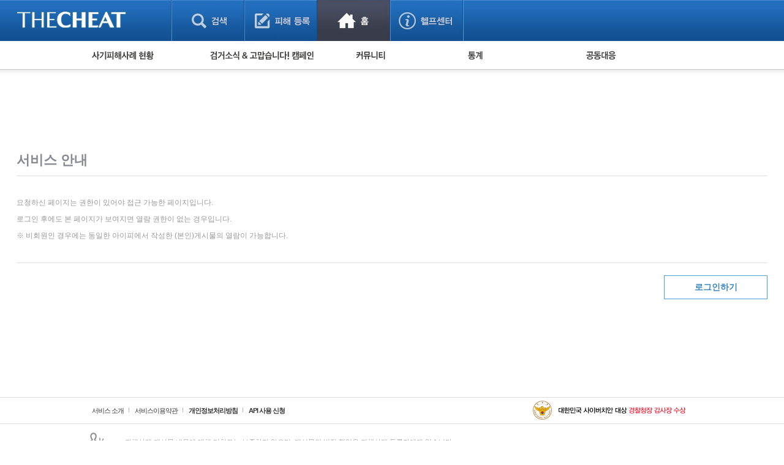

--- FILE ---
content_type: text/html; charset=UTF-8
request_url: https://thecheat.co.kr/rb/?m=bbs&bid=fraud_url&type=list&type=list&p=2
body_size: 29970
content:


            <!DOCTYPE html PUBLIC "-//W3C//DTD XHTML 1.0 Transitional//EN" "http://www.w3.org/TR/xhtml1/DTD/xhtml1-transitional.dtd">
        <html lang="" xml:lang="" xmlns="http://www.w3.org/1999/xhtml">
        <head>
    <meta http-equiv="content-type" content="text/html;charset=utf-8;" />
    <!-- <meta http-equiv="Content-Security-Policy" content="default-src 'self'; script-src 'self'; style-src 'self'; ">-->  <!-- 2023.12.15. 추가 -->
    <meta name="generator" content="TheCheat.co.kr" />

            <meta name="author" content="thecheat.co.kr" />

                    <meta name="subject" content="유해사이트" />
        
                    <meta name="title" content="사기꾼,사기꾼리스트,사기꾼목록,사기,사기당했어요,사기당했을때,사기대처법,중고,중고물품,중고거래,더치트,인터넷사기">
        
                    <meta name="keywords" content="사기꾼,사기꾼리스트,사기꾼목록,사기,사기당했어요,사기당했을때,사기대처법,중고,중고물품,중고거래,더치트,인터넷사기,보이스피싱,스미싱,메신저피싱,몸캠피싱,인터넷도박,성매매">
        
                    <meta name="description" content="사기꾼,사기꾼리스트,사기꾼목록,사기,사기당했어요,사기당했을때,사기대처법,중고,중고물품,중고거래,더치트,인터넷사기,보이스피싱,스미싱,메신저피싱,몸캠피싱,인터넷도박,성매매">
        
        <meta name="copyright" content="Copyrights © 2026 thecheat.co.kr All Rights Reserved" />
        
            <title>더치트 :: 금융사기 방지 서비스(인터넷사기,보이스피싱,스미싱,메신저피싱,몸캠피싱,인터넷도박,성매매,TheCheat.co.kr)</title>
    
    <meta name="author" content="더치트">
    <meta name="classification" content="전자상거래,금융">

    <!-- 2024.02.27 게시판 별 og 분기처리 -->
            <meta property="og:image" content="https://thecheat.co.kr/link_bg.png"/>
        <meta property="og:image:width" content="800"/>
        <meta property="og:image:height" content="400"/>
        <meta property="og:type" content="website">
        <meta property="og:site_name" content="더치트 :: 금융사기 방지 서비스">
        <meta property="og:title" content="더치트 :: 금융사기 방지 서비스"/>
        <meta property="og:description" content="대한민국 No.1 집단지성 금융사기 방지 서비스"/>
        <link rel="icon" href="https://thecheat.co.kr/favicon-96x96.png">

        <link type="text/css" rel="stylesheet" charset="utf-8" href="/rb/_core/css/sys.css" />
    <link type="text/css" rel="stylesheet" charset="utf-8" href="/rb/layouts/2014/_main.css" />
                <link type="text/css" rel="stylesheet" charset="utf-8" href="/rb/modules/bbs/_main.css" />
                <link type="text/css" rel="stylesheet" charset="utf-8" href="/rb/modules/bbs/theme/_pc/multi_list/_main.css" />
                <script type="text/javascript">
        //<![CDATA[
        var mbrclick= false;
        var rooturl = 'https://thecheat.co.kr/rb';
        var raccount= 'home';
        var moduleid= 'bbs';
        var memberid= '';
        var is_admin= '';
        var needlog = '';
        var neednum = '';
        var myagent	= navigator.appName.indexOf('Explorer') != -1 ? 'ie' : 'ns';
        //]]>
    </script>

            <!-- 개발자도구 방지 2025.04.05. -->
        <script>
            if (window.top === window.self) {
                function redirectToWarningPage() {
                    window.location.href = "dev_deny.php";
                }

                // 로그 서버 전송 함수
                function sendLogToServer(eventType, details = '') {
                    fetch('dev_deny_log.php', {
                        method: 'POST',
                        headers: {'Content-Type': 'application/json'},
                        body: JSON.stringify({
                            event: eventType,
                            detail: details,
                            ua: navigator.userAgent,
                            time: new Date().toISOString()
                        })
                    });
                }

                // 단축키 차단
                document.addEventListener("keydown", function (e) {
                    if (
                        e.key === "F12" ||
                            (e.ctrlKey && e.shiftKey && (e.key === "I" || e.key === "J")) ||
                            (e.ctrlKey && e.key === "U")
                        ) {
                        e.preventDefault();
                        sendLogToServer("Shortcut Blocked", `Key: ${e.key}`);
                        redirectToWarningPage(); // 필요시 주석처리 가능
                    }
                });

                // DevTools 감지 완화
                /*
                 (function () {
                 let devtoolsOpen = false;
                 let alerted = false;
                 const minDiffToTrigger = 200; // 더 큰 차이로 감지 (예: 200)
                 const checkInterval = 2000; // 감지 주기를 2초로 완화

                 function isMobile() {
                 return /Mobi|Android|iPhone/i.test(navigator.userAgent);
                 }

                 if (!isMobile()) {
                 setInterval(function () {
                 const widthDiff = Math.abs(window.outerWidth - window.innerWidth);
                 const heightDiff = Math.abs(window.outerHeight - window.innerHeight);

                 if ((widthDiff > minDiffToTrigger || heightDiff > minDiffToTrigger)) {
                 if (!devtoolsOpen) {
                 devtoolsOpen = true;
                 if (!alerted) {
                 alerted = true;
                 sendLogToServer("DevTools Detected", `widthDiff: ${widthDiff}, heightDiff: ${heightDiff}`);
                 // setTimeout(redirectToWarningPage, 200); // 로그만 남기고 차단은 생략할 수도 있음
                 }
                 }
                 } else {
                 devtoolsOpen = false;
                 }
                 }, checkInterval);
                 }
                 })();
                 */

                // 콘솔 열기 감지 완화 (비활성화하거나 필요시만 사용)
                /*
                 (function () {
                 let triggered = false;
                 const element = new Image();
                 Object.defineProperty(element, "id", {
                 get: function () {
                 if (!triggered) {
                 triggered = true;
                 sendLogToServer("Console Open Detected", "Image getter accessed");
                 // setTimeout(redirectToWarningPage, 200); // 차단 없이 로그만
                 }
                 }
                 });
                 setTimeout(() => console.log(element), 1000);
                 })();
                 */

                // 콘솔 무력화 (원하는 로그는 허용하도록 개선)
                (function () {
                    const blocked = function () {};
                    ["warn", "error", "info", "debug", "trace"].forEach(fn => {
                        console[fn] = function (...args) {
                        if (args.length > 0 && typeof args[0] === "object") return;
                        blocked();
                    };
                });
                // console.log은 허용
            })();
            }
        </script>

    
    <script type="text/javascript" charset="utf-8" src="/rb/_core/js/sys.js"></script>
    <script type="text/javascript" charset="utf-8" src="/rb/layouts/2014/_main.js"></script>
                <script type="text/javascript" charset="utf-8" src="/rb/modules/bbs/_main.js"></script>
                <script type="text/javascript" charset="utf-8" src="/rb/modules/bbs/theme/_pc/multi_list/_main.js"></script>
                
        <!-- 2013.05.24 네이버 통계 서비스 시작 -->
                        <script type="text/javascript" src="https://wcs.naver.net/wcslog.js" async></script>
                <!-- 2013.05.24 네이버 통계 서비스 끝 -->
    <!-- 2015.07.27 페이스북 맞춤 타겟 픽셀 시작 -->
    
    <!-- 2025.09.19 GA 통계 서비스 시작 -->
                        <!-- Google Tag Manager -->
            <script>(function(w,d,s,l,i){w[l]=w[l]||[];w[l].push({'gtm.start':
                    new Date().getTime(),event:'gtm.js'});var f=d.getElementsByTagName(s)[0],
                    j=d.createElement(s),dl=l!='dataLayer'?'&l='+l:'';j.async=true;j.src=
                    'https://www.googletagmanager.com/gtm.js?id='+i+dl;f.parentNode.insertBefore(j,f);
                })(window,document,'script','dataLayer','GTM-5Z7C5VX2');</script>
            <!-- End Google Tag Manager -->
                <!-- 2025.09.19 GA 통계 서비스 끝 -->
    </head>
            <body>
                <style type="text/css">
            /* 나눔고딕 2019.05.28. */
            @import url('https://fonts.googleapis.com/css?family=Nanum+Gothic:400,700,800');
        </style>

        <!-- 2025.09.19 GA 통계 서비스 시작 -->
        <!-- Google Tag Manager (noscript) -->
        <noscript><iframe src="https://www.googletagmanager.com/ns.html?id=GTM-5Z7C5VX2" height="0" width="0" style="display:none;visibility:hidden"></iframe></noscript>
        <!-- End Google Tag Manager (noscript) -->
        <!-- 2025.09.19 GA 통계 서비스 끝 -->

    


					
									<!-- 레이어 로그인 : 중앙 -->
					<div id="pageLoginLayer" style="display:none;">
						<!-- footer에 있는 <div id="layerBlockArea">에 해당 소스 가져가서 layer open -->
						<div class="loginLayerCont">
							<form name="login_layer" id="login_layer" method="post">
								<strong class="tit"><img src="./layouts/2014/images/search/tit_loginLayer.gif" alt="로그인"></strong>	
								<div class="cont">
													
									<input type="hidden" id="move_page" name="move_page" value="https://thecheat.co.kr:443/rb/?m=bbs&bid=fraud_url&type=list&type=list&p=2">
									<p class="txtInputArea"><label for="u_id">이메일 주소</label><input type="text" class="txt txtId bgLabel" id="u_id" name="id" title="이메일 주소 입력" value=""></p>
									<p class="txtInputArea"><label for="u_pw">비밀번호</label><input type="password" class="txt txtPw bgLabel" id="u_pw" name="pw" title="비밀번호 입력" value=""></p>
									<div class="clearfix">
										<p><a href="./?r=home&mod=login&page=idpwsearch">비밀번호 찾기</a></p>
										<a href="./?mod=join"><p class="join">회원 가입하기</a></p>
									</div>
								</div>
								<div class="btnArea">
									<div class="clearfix">
										<span class="chkArea fl"><input type="checkbox" class="chk" id="loginStay" name="idpwsave" ><label for="loginStay">로그인 상태 유지</label></span>
										<input type="image" id="target_submit" src="./layouts/2014/images/btn/btn_login.gif" alt="로그인" onclick="form_submit_login('login_layer','https://thecheat.co.kr/rb/?mod=_ssl_login','web');" class="fr">
									</div>
									
									<div class="btnClose"><a href="#pageLoginLayer" onclick="blockLayerClose(this); return false;"><img src="./layouts/2014/images/btn/btn_close2.gif" alt="닫기"></a></div>
								</div>
							</form>
						</div>
						<!-- //footer에 있는 <div id="layerBlockArea">에 해당 소스 가져가서 layer open -->
					</div>
					<!-- //레이어 로그인 -->
				
	<!DOCTYPE html>
	<html lang="ko">
	<head>
	

<meta http-equiv="Content-Type" content="text/html; charset=utf-8">
<title>홈 >  | THECHEAT</title>
    <link rel="stylesheet" href="./layouts/2014/css/content.css?date=20260122" type="text/css">
<script type="text/javascript" src="/js/jquery/3.7.1/jquery-3.7.1.min.js"></script> <!-- head -->
<script type="text/javascript" src="./layouts/2014/js/ui.js"></script>
<script type="text/javascript" src="./layouts/2014/js/jquery-slider-rolling.js"></script>
	<script type="text/javascript">
	$(function(){
		// 피해사례 검색 셀렉트 박스
		$(".selectTypeA a.btnDefault").click(function(){
			$(this).next("ul").toggle();
			return false;
		});
		$(".selectTypeA ul li a").click(function(){
			$(this).parent().find("input").prop("checked", true);
			$(".selectTypeA a.btnDefault").html($(this).text());
			$(".selectTypeA ul li").removeClass("on");
			$(this).parent().addClass("on");
			$(".selectTypeA ul").hide();

			return false;
		});
		$(".selectTypeA>ul>li:last").addClass("last");

		// 용의자 활동 자동롤링 관련
		t = setInterval(suspectListAuto,3000);
		
		$("#hm_suspectList ol li a")
		.focusin(function(){
			clearInterval(t);
		})
		.focusout(function(){
			t = setInterval(suspectListAuto,3000);
		});

		$("#hm_suspectList")
		.mouseenter(function(){
			clearInterval(t);
		})
		.mouseleave(function(){
			t = setInterval(suspectListAuto,3000);
		});
		
		// 사건 사진 정렬 관련
		$(".hm_casePicture ul li:even").addClass("fr");
	});

	function suspectListAuto(){
		$("#hm_suspectList ol li").each(function(){
			if($(this).hasClass("hide")){
				$(this).removeClass("hide");
			} else {
				$(this).addClass("hide");
			}
		});
	}

	function hmSearch(){
		alert("거래구분 : " + $("#selectTypeA .btnDefault").text()+", value = "+$("#selectTypeA input[type=radio]:checked").val());
	}
	</script>


	
	</head>

	<body> 
	



			<div id="skipNavigation">
	<a href="#container">본문 바로가기</a>
</div><!-- //skipNavigation -->
		<div id="wrapper" class="pageType3">
		
<!-- 결제/후원 공통 -->


<!-- 일반 -->
<div id="header">

    <!-- 220818 Scroll Indicator -->
    <div class="progress-container">
        <div class="progress-bar" id="myBar"></div>
    </div>
    <!-- 220818 Scroll Indicator -->

    <div class="bodyCont">
        <h1>
            <a href="./?mod=_search">
                                    <img src="./layouts/2014/images/common/logo3.png" alt="THECHEAT">
                
            </a>
        </h1>
        <ul id="gnb">
            <li class="gnbMenu1 "><a href="./?mod=_search">검색</a></li>
            <li class="gnbMenu2 "><a href="./?mod=_notify">피해등록</a></li>
            <li class="gnbMenu3 on"><a href="./?mod=_home">홈</a></li>
            <li class="gnbMenu4 "><a href="./?mod=_main_contact">헬프센터</a></li>
        </ul>

        <div id="h_selecArea">
                                            <div id="srolling" style="position: relative;overflow:hidden;width:251px;height:67px;left:-71px;top:-19px;"></div>
                <script type="text/javascript">

                </script>
            
                            <!-- 로그인 전 -->
                                                <!--// 로그인 전 -->
            
        </div>


    </div>
</div><!-- //header -->


<!-- 220818 Scroll Indicator -->
<script>
    // When the user scrolls the page, execute myFunction
    window.onscroll = function() {myFunction()};

    function myFunction() {
        var winScroll = document.body.scrollTop || document.documentElement.scrollTop;
        var height = document.documentElement.scrollHeight - document.documentElement.clientHeight;
        var scrolled = (winScroll / height) * 100;
        document.getElementById("myBar").style.width = scrolled + "%";
    }
</script>
<!-- 220818 Scroll Indicator --><div id="container_x"><div class="homeContArea bodyCont">
<script type="text/javascript">



    function sleep(milliseconds) {
        var start = new Date().getTime();
        for (var i = 0; i < 1e7; i++) {
            if ((new Date().getTime() - start) > milliseconds){
                break;
            }
        }
    }

    var isOn = 0; // 시간 변수

    $(function(){
        // 서브 메뉴 관련
        // 커서 온 체크

        // 주메뉴 
        $("#homeSubMenu").bind("mouseenter focusin",function(){

            isOn = 1;
            setTimeout(function() {
                if(isOn==1){
                    if(!$(".homeSubMenuList").hasClass("over")){

                        $(".homeSubMenuList").addClass("over");
                    }
                }
            }, 150);

        });
        $("#homeSubMenu").bind("mouseleave", function(){

            isOn = -1;
            $(".homeSubMenuList").removeClass("over");

        });

        // GNB
        /*
         $("#gnb").bind("mouseenter focusin",function(){
         if(!$(".homeSubMenuList").hasClass("over")){
         $(".homeSubMenuList").addClass("over");
         }
         });
         */
        $(".homeIndexContArea a").bind("focusin", function(){
            isOn = 0;
            if($(".homeSubMenuList").hasClass("over")){
                $(".homeSubMenuList").removeClass("over");
            }
        });

    });
</script>
<div id="homeSubMenu">
    <div class="body">
        <ul class="homeSubMenuList">
                            <li class="damageState"><a href="./?mod=_main_fraud"><img src="./layouts/2014/images/home/sub_menu1.gif" alt="사기피해사례 현황"></a>
                    <ul>
                        <li>피해사례 현황
                            <ul>
                                <li><a href="./?m=bbs&bid=cheat">직거래 피해사례</a> <img src="./layouts/2014/images/icon/mark.gif" style="vertical-align:middle;"></li>
                                <li><a href="./?m=bbs&bid=cheat_game">게임 · 비실물 피해사례</a></li>
                                <li><a href="./?mod=_spam_list">스팸 피해사례</a></li>
                                <li><a href="./?m=bbs&bid=fraud_crypto">암호화폐 피해사례</a></li>
                                <li><a href="./?m=bbs&bid=phishing">보이스피싱 피해사례</a></li>
                                <li><a href="./?m=bbs&bid=fraud_url">유해사이트 목록</a></li>
                                <!--<li><a href="./?mod=_twitter_list">트위터 모니터링</a></li>-->
                                <li><a href="./?m=bbs&bid=nomanners">비공개 피해사례</a></li>
                                 <li><a href="./?m=bbs&bid=fraud_global">워킹홀리데이 피해사례</a></li>
                            </ul>
                        </li>
                                            </ul>
                </li>

                <li class="campaign"><a href="./?mod=_main_arrest"><img src="./layouts/2014/images/home/sub_menu2.gif" alt="검거소식&고맙습니다. 캠페인"></a>
                    <ul>
                        <li><a href="./?m=bbs&bid=cheat_catch">검거 소식</a> <img src="./layouts/2014/images/icon/mark.gif" style="vertical-align:middle;"></li>
                        <li><a href="./?m=bbs&bid=cheat_thankyou">고맙습니다! 감사의 마음 전하기</a>
                                                    </li>
                    </ul>
                </li>

                
                <li class="community"><a href="./?mod=_main_community"><img src="./layouts/2014/images/home/sub_menu4.gif" alt="커뮤니티 폴리스"></a>
                    <ul>
                        <li><a href="./?m=bbs&bid=cheat_fan">사기 예방했어요!</a> <img src="./layouts/2014/images/icon/mark.gif" style="vertical-align:middle;"></li>
                        <li><a href="./?m=bbs&bid=cheat_guest">자유게시판</a></li>
                        <!--<li><a href="./?m=bbs&bid=cheat_cartoon">사기예방 카툰</a></li>-->
                        <li><a href="./?m=bbs&bid=easy_news">사기뉴스 브리핑</a></li>
                        <li><a href="./?m=bbs&bid=cheat_record">사건 사진 자료</a></li>
                        <li><a href="./?m=bbs&bid=cheat_idea">사기방지 아이디어</a></li>
                                                <li><a href="./?m=bbs&bid=notice_for_police">신종사기 주의 정보</a></li>
                        <li><a href="./?m=bbs&bid=expert_column">전문가 칼럼</a></li>
                        <li><a href="./?m=bbs&bid=utube">금융사기 관련 영상</a></li>
                    </ul>
                </li>


                                    <li class="damageState"><a href="./?mod=_statistics"><img src="./layouts/2014/images/home/sub_menu5.gif" alt="통계"></a>
                        <ul>
                            <li><a href="./?mod=_statistics">누적 피해사례 통계</a></li>
                            <li><a href="./?mod=_statistics_item">피해물품명 통계</a></li>
                            <li><a href="./?mod=_statistics3">지역·통신사 통계</a></li>
                            <li><a href="./?mod=_statistics_bank">은행 일별 피해등록 통계</a></li>
                        </ul>
                    </li>
                
                                    <li><a href="./?m=bbs&bid=cheat_link"><img src="./layouts/2014/images/home/sub_menu6.gif" alt="공동대응"></a>
                        <ul>
                            <li><a href="./?m=bbs&bid=cheat_link">피해자 공동대응 사이트</a></li>
                        </ul>
                    </li>
                
                                    </ul>
        <ul class="otherMenu">
                                </ul><!-- otherMenu -->
    </div>
</div><!-- homeSubMenu -->


    </div></div><div id="container"><div class="homeContArea_x bodyCont">


<div id="guidebox">

	<h1>서비스 안내</h1>
	
	<ul>
			
		<li>요청하신 페이지는 권한이 있어야 접근 가능한 페이지입니다.</li>
	<li>로그인 후에도 본 페이지가 보여지면 열람 권한이 없는 경우입니다.</li>
	<li>※ 비회원인 경우에는 동일한 아이피에서 작성한 (본인)게시물의 열람이 가능합니다.</li>
	</ul>

	<div class="back">
					<a href="./?mod=_home" class="btnTypeE" style="text-align:center;">로그인하기</a>
			</div>

</div>

<style type="text/css">
#guidebox {}
#guidebox h1 {font-family:"malgun gothic",dotum;font-size:22px;padding:0 0 10px 0;margin:0 0 30px 0;border-bottom:#dfdfdf solid 1px;}
#guidebox ul {}
#guidebox li {padding:5px 0 5px 0;color:#999;}
#guidebox .back {border-top:#dfdfdf solid 1px;margin:30px 0 0 0;padding:20px 0 30px 0;text-align:right;}
</style>
</div></div>
<div id="footer">
		<div class="footerSection1">
			<ul class="fMenuArea">
                <!--				<li class="first"><a href="./?m=bbs&bid=site_info&uid=60096"><img src="--><!--images/common/f_menu1.gif" alt="사이트 소개"></a></li>-->
<!--				<li><a href="./?m=bbs&bid=suggestion&mod=write"><img src="--><!--images/common/f_menu2.gif" alt="제휴/후원 문의"></a></li>-->
                <li class="first"><a href="./?m=bbs&bid=site_info&uid=60096"><span style="letter-spacing: -1px;font-size:11px;color:#343434;">서비스 소개</a></li>
                <!--<li><a href="./?m=bbs&bid=suggestion&mod=write"><span style="letter-spacing: -1px;font-size:11px;font-weight:bold;color:#343434;">제휴/후원 문의</a></li>-->
<!--				<li><a href="../thecheat/terms_service.php" target="_blank"><img src="--><!--images/common/f_menu4.gif" alt="서비스이용약관"></a></li>-->
				<li><a href="../thecheat/terms_service.php" target="_blank"><span style="letter-spacing: -1px;font-size:11px;color:#343434;">서비스이용약관</span></a></li>
                <li><a href="../thecheat/terms_privacy.php" target="_blank"><span style="letter-spacing: -1px;font-size:11px;font-weight:bold;color:#343434;">개인정보처리방침</span></a></li>

	<li><a href="https://apicenter.thecheat.co.kr/" target="_blank"><span style="letter-spacing: -1px;font-size:11px;color:#343434;"><strong>API 사용 신청</strong></span></a></li>

            </ul>

<script type="text/javascript">
    class RollingBanner {
        constructor(wrapperSelector, interval = 3000, pauseTime = 1000) {
            this.wrapper = document.querySelector(wrapperSelector);
            if (!this.wrapper) return;

            this.list = this.wrapper.querySelector('.rolling-list ul');
            this.items = this.list.querySelectorAll('li');
            this.count = this.items.length;
            // li마다 개별 width 적용을 위해 offsetWidth 사용
            this.itemWidth = this.items[0].offsetWidth;
            this.current = 0;
            this.isSliding = false;
            this.interval = interval;
            this.pauseTime = pauseTime;

            // seamless loop 구현
            this.firstClone = this.items[0].cloneNode(true);
            this.list.appendChild(this.firstClone);

            this.init();
            // 자동 resize 대응
            window.addEventListener('resize', () => this.updateWidth());
        }

        updateWidth() {
            this.itemWidth = this.items[0].offsetWidth;
            // 슬라이드 위치 재설정
            this.list.style.transition = 'none';
            this.list.style.transform = `translateX(${-this.itemWidth * this.current}px)`;
        }

        slideTo(index) {
            this.isSliding = true;
            this.list.style.transition = 'transform 0.6s cubic-bezier(0.4,0,0.2,1)';
            this.list.style.transform = `translateX(${-this.itemWidth * index}px)`;
        }

        resetPosition() {
            this.list.style.transition = 'none';
            this.list.style.transform = 'translateX(0px)';
            this.current = 0;
        }

        nextSlide() {
            if (!this.isSliding) return;
            this.current++;
            this.slideTo(this.current);

            if (this.current === this.count) {
                setTimeout(() => {
                    this.resetPosition();
                }, 650);
            }
        }

        init() {
            setInterval(() => {
                if (this.isSliding) {
                    this.nextSlide();
                }
            }, this.interval);

            this.list.addEventListener('transitionend', () => {
                this.isSliding = false;
                setTimeout(() => {
                    this.isSliding = true;
                }, this.pauseTime);
            });

            this.isSliding = true;
        }
    }

    // 배너별 독립 인스턴스 (간섭 없음)
    document.addEventListener('DOMContentLoaded', () => {
        new RollingBanner('.banner2', 3500, 1200);
    });
</script>
			<style>
				/* 공통 기본 스타일 */
				.quickBannerArea {
					overflow: hidden;
					position: relative;
				}
				/* banner2 전용 스타일 (예시: 260*90, 다른 테두리 및 색상) */
				.banner2 {
					float: right;
					width: 260px;
					height: 31px;
				}
				.banner2 .rolling-list ul {
					display: flex;
					transition: transform 0.6s cubic-bezier(0.4, 0, 0.2, 1);
					will-change: transform;
					margin: 0; padding: 0;
					list-style: none;
					height: 31px;
				}
				.banner2 .rolling-list li {
					width: 260px;
					height: 31px;
					flex-shrink: 0;
				}
				.banner2 .image-wrap img { width: 100%; height: 100%; object-fit: contain; }
			</style>
			<div class="quickBannerArea wrap banner2">
				<div class="rolling-list">

					<ul>
						<li>
							<div class="image-wrap"><a href="./?m=bbs&bid=cheat_notice&uid=456160"><img src="./layouts/2014/images/common/f_banner1.png" alt=""></a></div>
						</li>
						<li>
							<div class="image-wrap"><a href="./?m=bbs&bid=cheat_notice&uid=11214178"><img src="./layouts/2014/images/common/f_banner2.png" alt=""></a></div>
						</li>
						<li>
							<div class="image-wrap"><a href="./?m=bbs&bid=cheat_notice&uid=11101610"><img src="./layouts/2014/images/common/f_banner3.png" alt=""></a></div>
						</li>
					</ul>
				</div>
			</div>
		</div>
		<div class="footerSection2"><div class="bodyCont">
			<p>피해사례 게시물 내용에 대해 더치트는 보증하지 않으며, 게시물의 법적 책임은 피해사례 등록자에게 있습니다.</p>
			<p>Copyrights ⓒ TheCheat All Rights Reserved. (Excute Time 0.201)</p>

		</div></div>
	</div><!-- //footer -->
	<div id="layerBlockArea"></div>
		</div><!-- //wrapper -->
		</body>
	</html>

    <div id="_box_layer_"></div>
    <div id="_action_layer_"></div>
    <div id="_hidden_layer_"></div>
    <iframe name="_action_frame_bbs" width="0" height="0" frameborder="0" scrolling="no"></iframe>





    <!-- 2011.12.13 ssl 로그인 시작 -->
    <!-- 관리자 페이지 -->
        <!-- // 관리자 페이지 -->
    <!-- 2011.12.13 ssl 로그인 끝 -->
</body>


</html>






		<!--// 2025.11.06. -->
		 <script>
		(function() {
		  // 모든 우클릭 메뉴 차단
		  window.addEventListener('contextmenu', function(e) {
			e.preventDefault();
			return false;
		  }, { capture: true });

		  // 마우스 우클릭 및 길게 누르기 방지
		  window.addEventListener('mousedown', function(e) {
			if (e.button === 2) e.preventDefault();
		  }, true);

		  // 모바일 터치 환경에서 길게 누르기 방지
		  window.addEventListener('touchstart', function(e) {
			if (e.touches.length > 1) e.preventDefault();
		  }, { passive: false });

		  document.oncontextmenu = function() { return false; };
		})();
		</script>
		<!-- 2025.11.06. //-->
